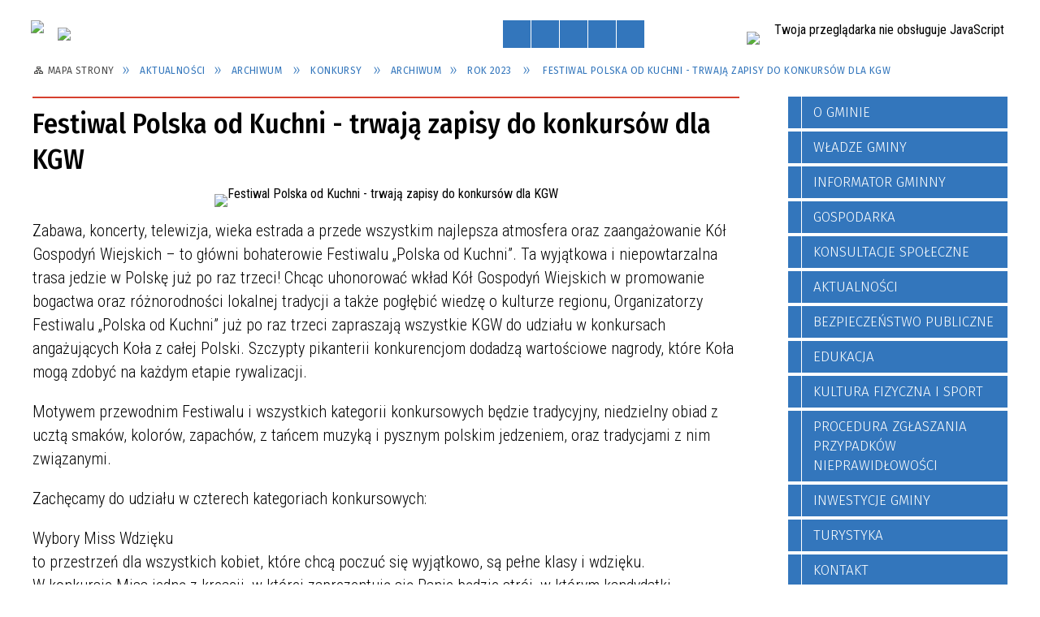

--- FILE ---
content_type: text/css
request_url: https://gmina-pionki.pl/wcag_video_player/ableplayer.min.css
body_size: 4172
content:
.able-wrapper {
    position: relative;
    margin: 0;
    padding: 0;
    width: 100%;
    height: auto;
    box-sizing: content-box !important;
    text-align: left
}

.able {
    position: relative;
    width: 100%;
    background-color: #000;
    box-shadow: 0 0 10px #262626;
    z-index: 5000;
}

.able-column-left {
    float: left
}

.able-column-right {
    float: left
}

.able .able-vidcap-container {
    background-color: #000;
    left: 0;
    margin: 0;
    position: relative;
    top: 0
}

.able-player {
    font-family: Arial, Helvetica, sans-serif;
    background-color: #262626
}

.able-offscreen {
    position: absolute;
    left: -10000px;
    top: auto;
    width: 1px;
    height: 1px;
    overflow: hidden
}

.able-media-container audio {
    display: none !important
}

.able-video .able-now-playing {
    display: none
}

.able-controller {
    position: relative;
    border-bottom: 1px solid #4c4c4c;
    background-color: #464646;
    min-height: 38px;
    padding: 0
}

.able-poster {
    position: absolute;
    top: 0;
    left: 0;
    width: 100% !important;
    height: auto !important
}

.able .able-vidcap-container {
    overflow: hidden
}

.able-big-play-button {
    position: absolute;
    font-size: 8em;
    opacity: .5;
    color: #fdfdfd;
    background-color: transparent;
    border: none;
    outline: 0;
    left: 0;
    top: 0;
    padding: 0;
    z-index: 6500
}

.able-big-play-button:hover {
    opacity: 100
}

.able-left-controls,
.able-right-controls {
    overflow: visible
}

.able-left-controls div[role=button],
.able-right-controls div[role=button] {
    vertical-align: middle
}

.able-left-controls {
    float: left
}

.able-right-controls {
    float: right
}

.able-black-controls,
.able-black-controls div[role=button],
.able-black-controls label {
    color: #000 !important
}

.able-black-controls .able-seekbar {
    border: 1px solid #000
}

.able-black-controls label,
.able-white-controls,
.able-white-controls div[role=button] {
    color: #fff !important
}

.able-white-controls .able-seekbar {
    border: 1px solid #fff
}

.able-controller div[role=button] {
    background: 0 0;
    position: relative;
    display: inline-block;
    border-style: none;
    margin: 3px;
    padding: 0;
    font-size: 20px;
    min-width: 24px;
    border: none;
    overflow: visible !important;
    z-index: 6600
}

.able-controller div[role=button]>img,
.able-controller div[role=button]>span {
    width: 20px;
    margin: 0 auto;
    padding: 0;
    z-index: 6700
}

.able-controller .buttonOff {
    opacity: .5;
    z-index: 6800
}

.able-controller .able-seekbar {
    margin: 0 5px;
    z-index: 6900
}

.able-controller div[role=button]:focus,
.able-controller div[role=button]:hover {
    outline-style: solid;
    outline-width: medium
}

.able-controller div[role=button]:hover {
    outline-color: #8ab839 !important
}

.able-controller div[role=button]:focus {
    outline-color: #ffbb37 !important
}

.able-controller button::-moz-focus-inner,
.able-search-results button::-moz-focus-inner {
    border: 0
}

.able-seekbar-wrapper {
    display: inline-block;
    vertical-align: middle
}

.able-seekbar {
    position: relative;
    height: .5em;
    border: 1px solid;
    background-color: #000;
    margin: 0 3px;
    border-style: solid;
    border-width: 2px;
    border-color: #fff
}

.able-seekbar-loaded {
    display: inline-block;
    position: absolute;
    left: 0;
    top: 0;
    height: .5em;
    background-color: #464646;
    z-index: 5100
}

.able-seekbar-played {
    display: inline-block;
    position: absolute;
    left: 0;
    top: 0;
    height: .5em;
    background-color: #dadada;
    z-index: 5200
}

.able-seekbar-head {
    display: inline-block;
    position: relative;
    left: 0;
    top: -.45em;
    background-color: #fdfdfd;
    width: .8em;
    height: .8em;
    border: 1px solid;
    border-radius: .8em;
    z-index: 5500
}

.able-volume-slider {
    width: 34px;
    height: 50px;
    background-color: #464646;
    padding: 10px 0;
    position: absolute;
    right: 0;
    top: -74px;
    display: block;
    z-index: 9100
}

.able-volume-track {
    display: block;
    position: relative;
    height: 100%;
    width: 7px;
    margin: 0 auto;
    background-color: #000
}

.able-volume-track.able-volume-track-on {
    background-color: #dadada;
    position: absolute;
    height: 20px;
    top: 30px
}

.able-volume-slider>.able-volume-track {
    border: 1px solid #fff
}

.able-volume-head {
    display: inline-block;
    background-color: #fdfdfd;
    outline: 1px solid #333;
    position: absolute;
    height: 7px;
    width: 15px;
    left: -5px;
    top: 23px;
    z-index: 9175
}

.able-volume-head:focus,
.able-volume-head:hover {
    background-color: #ffbb37 !important
}

.able-volume-help {
    display: none
}

.able-status-bar {
    height: 1.5em;
    min-height: 1.5em;
    color: #ccc;
    font-size: .9em;
    background-color: transparent;
    padding: .5em .5em .25em
}

.able-status-bar span.able-timer {
    text-align: left;
    float: left;
    width: 32%
}

.able-status-bar span.able-speed {
    float: left;
    width: 33%;
    text-align: center
}

.able-status {
    font-style: italic;
    float: right;
    width: 32%;
    text-align: right
}

div.able-captions-wrapper {
    width: 100%;
    margin: 0;
    padding: 0;
    text-align: center;
    line-height: 1.35em;
    display: block;
    z-index: 6000
}

div.able-captions {
    display: none;
    padding: .15em .25em;
    background-color: #000;
    font-size: 1.1em;
    color: #fff;
    opacity: .75
}

div.able-captions-overlay {
    position: absolute;
    margin: 0;
    bottom: 0
}

div.able-captions-below {
    position: relative;
    min-height: 3.2em
}

div.able-descriptions {
    position: relative;
    color: #ff6;
    background-color: #262626;
    min-height: 2.8em;
    border-top: 1px solid #666;
    margin: 0;
    padding: 3%;
    width: 94%;
    text-align: center
}

div.able-now-playing {
    text-align: center;
    font-weight: 700;
    font-size: 1.1em;
    color: #fff;
    background-color: transparent;
    padding: .5em .5em 1em
}

div.able-now-playing span {
    font-size: .9em
}

div.able-now-playing span span {
    display: block
}

div.able-modal-dialog {
    position: absolute;
    height: auto;
    max-width: 90%;
    margin-left: auto;
    margin-right: auto;
    left: 0;
    right: 0;
    outline: 0 none;
    display: none;
    color: #000;
    background-color: #fafafa;
    box-sizing: content-box !important;
    z-index: 10000
}

div.able-modal-overlay {
    position: fixed;
    width: 100%;
    height: 100%;
    background-color: #000;
    opacity: .5;
    margin: 0;
    padding: 0;
    top: 0;
    left: 0;
    display: none;
    z-index: 9500
}

button.modalCloseButton {
    position: absolute;
    top: 5px;
    right: 5px
}

button.modal-button {
    margin-right: 5px
}

div.able-modal-dialog button:focus,
div.able-modal-dialog button:hover,
div.able-modal-dialog input:focus,
div.able-modal-dialog input:hover {
    outline-style: solid;
    outline-width: 2px
}

div.able-modal-dialog button:hover,
div.able-modal-dialog input:hover {
    outline-color: #8ab839
}

div.able-modal-dialog button:focus,
div.able-modal-dialog input:focus {
    outline-color: #ffbb37
}

div.able-modal-dialog h1 {
    font-weight: 700;
    font-size: 1.8em;
    line-height: 1.2em;
    margin: .75em 0;
    color: #000;
    text-align: center
}

.able-help-div,
.able-prefs-form,
.able-resize-form {
    background-color: #f5f5f5;
    border: medium solid #ccc;
    padding: .5em 1em;
    margin: 0 0 0 1em;
    width: 25em;
    display: none
}

.able-prefs-form fieldset {
    margin-left: 0;
    padding-left: 0;
    border: none
}

.able-prefs-form legend {
    color: #000;
    font-weight: 700;
    font-size: 1.1em
}

.able-prefs-form fieldset div {
    display: table;
    margin-left: 1em
}

.able-prefs-form fieldset div input {
    display: table-cell;
    width: 1em;
    vertical-align: middle
}

.able-prefs-form fieldset div label {
    display: table-cell;
    padding-left: .5em
}

fieldset.able-prefs-keys div {
    float: left;
    margin-right: 1em
}

div.able-desc-pref-prompt {
    font-weight: 700;
    font-style: italic;
    margin-left: 1em !important
}

div.able-prefDescFormat>div {
    margin-left: 1.5em
}

.able-prefs-captions label,
.able-prefs-captions select {
    display: block;
    float: left;
    margin-bottom: .25em
}

fieldset.able-prefs-captions label {
    width: 6em;
    text-align: right;
    padding-right: 1em
}

fieldset.able-prefs-captions select {
    width: 10em;
    font-size: .9em;
}

.able-prefs-form div.able-captions-sample {
    padding: .5em;
    text-align: center
}

.able-prefs-form h2 {
    margin-top: 0;
    margin-bottom: .5em;
    font-size: 1.1em
}

.able-prefs-form ul {
    margin-top: 0
}

able-prefs-form-keyboard ul {
    list-style-type: none
}

span.able-modkey-alt,
span.able-modkey-ctrl,
span.able-modkey-shift {
    color: #666;
    font-style: italic
}

span.able-modkey {
    font-weight: 700;
    color: #000;
    font-size: 1.1em
}

.able-resize-form h1 {
    font-size: 1.15em
}

.able-resize-form div div {
    margin: 1em
}

.able-resize-form label {
    padding-right: .5em;
    font-weight: 700
}

.able-resize-form input[type=text] {
    font-size: 1em
}

.able-resize-form input[readonly] {
    color: #aaa
}

.able-window-toolbar {
    background-color: #464646;
    min-height: 15px;
    padding: 10px;
    border-style: solid;
    border-width: 0 0 1px 0
}

.able-draggable:hover {
    cursor: move
}

.able-window-toolbar .able-button-handler-preferences {
    position: absolute;
    top: 0;
    right: 0;
    font-size: 1.5em;
    background-color: transparent;
    border: none;
    outline: 0;
    padding: 0;
    z-index: 9300
}

.able-window-toolbar .able-button-handler-preferences:focus,
.able-window-toolbar .able-button-handler-preferences:hover {
    outline-style: solid;
    outline-width: medium
}

.able-window-toolbar .able-button-handler-preferences:hover {
    outline-color: #8ab839 !important
}

.able-window-toolbar .able-button-handler-preferences:focus {
    outline-color: #ffbb37 !important
}

.able-window-toolbar .able-popup {
    position: absolute;
    cursor: default;
    right: 0;
    top: 0;
    display: block
}

.able-drag {
    border: 2px dashed #f90;
    cursor: move
}

.able-resizable {
    position: absolute;
    width: 16px;
    height: 16px;
    padding: 5px 2px;
    bottom: 0;
    right: 0;
    cursor: nwse-resize;
    background: transparent url(/wcag_video_player/images/wingrip.png) no-repeat
}

.able-sign-window {
    position: relative;
    margin: 1em;
    z-index: 8000
}

.able-sign-window video {
    width: 100%
}

.able-sign-window:focus {
    outline: 0
}

div.able-chapters-div {
    padding: 0
}

div.able-chapters-div .able-chapters-heading {
    margin: 1em .75em;
    font-size: 1.1em;
    font-weight: 700
}

div.able-chapters-div ul {
    list-style-type: none;
    padding-left: 0
}

div.able-chapters-div ul li {
    max-width: 100%;
    padding: 0;
    height: 2em
}

div.able-chapters-div button {
    width: 100%;
    height: 100%;
    border: none;
    background-color: transparent;
    color: #000;
    font-size: 1em;
    text-align: left;
    padding: .15em 1em
}

div.able-chapters-div li.able-current-chapter {
    background-color: #000 !important
}

div.able-chapters-div li.able-current-chapter button {
    color: #fff !important
}

div.able-chapters-div li.able-focus {
    background-color: #4c4c4c
}

div.able-chapters-div button::-moz-focus-inner,
div.able-chapters-div button:focus,
div.able-chapters-div button:hover {
    border: 0;
    outline: 0;
    color: #fff !important
}

.able-alert,
.able-tooltip {
    position: absolute;
    padding: 5px 10px;
    border-color: #000;
    border-width: 1px;
    color: #000 !important;
    background-color: #ccc;
    -webkit-border-radius: 5px;
    -moz-border-radius: 5px;
    border-radius: 5px;
    display: block
}

.able-alert {
    background-color: #ffc;
    box-shadow: 0 0 16px #262626;
    z-index: 9400;
    position: absolute;
    top: 1em
}

.able-popup {
    z-index: 9200
}

.able-tooltip {
    z-index: 9000
}

.able-popup {
    position: absolute;
    margin: 0;
    padding: 0;
    border-color: #000;
    border-width: 1px;
    background-color: #000;
    opacity: .85;
    -webkit-border-radius: 5px;
    -moz-border-radius: 5px;
    border-radius: 5px;
    display: block;
    cursor: default
}

ul.able-popup {
    list-style-type: none
}

.able-popup li {
    padding: .25em 1em .25em .25em;
    margin: 1px;
    color: #fff
}

.able-popup li.able-focus {
    background-color: #ccc;
    color: #000
}

.able-popup-captions li {
    padding-left: 1em
}

.able-popup-captions li[aria-checked=true] {
    padding-left: 0
}

.able-popup-captions li[aria-checked=true]::before {
    content: "\2713  "
}

.able-transcript-area {
    border-width: 1px;
    border-style: solid;
    height: 400px;
    z-index: 7000;
    outline: 0;
    padding-bottom: 25px;
    background-color: #fff
}

.able-transcript {
    position: relative;
    overflow-y: scroll;
    padding-left: 5%;
    padding-right: 5%;
    background-color: #fff;
    height: 350px
}

.able-transcript div {
    margin: 1em 0
}

.able-transcript-heading {
    font-size: 1.4em;
    font-weight: 700
}

.able-transcript-chapter-heading {
    font-size: 1.2em;
    font-weight: 700
}

.able-transcript div.able-transcript-desc {
    background-color: #fee;
    border: thin solid #336;
    font-style: italic;
    padding: 1em
}

.able-transcript .able-unspoken {
    font-weight: 700
}

.able-transcript .able-hidden {
    position: absolute !important;
    clip: rect(1px 1px 1px 1px);
    clip: rect(1px, 1px, 1px, 1px)
}

.able-highlight {
    background: #ff6
}

.able-previous {
    background: #000 !important;
    font-style: italic
}

.able-transcript span:active,
.able-transcript span:focus,
.able-transcript span:hover {
    background: #cf6;
    cursor: pointer
}

.able-window-toolbar label {
    margin-right: 10px;
    color: #fff
}

.able-controller div[role=button]:focus,
.able-controller div[role=button]:hover,
.able-controller input:focus,
.able-controller input:hover,
.able-seekbar-head:focus,
.able-seekbar-head:hover,
.able-window-toolbar input:focus,
.able-window-toolbar input:hover,
.able-window-toolbar select:focus,
.able-window-toolbar select:hover {
    outline-style: solid;
    outline-width: 2px
}

.able-controller div[role=button]:focus,
.able-controller input:focus,
.able-seekbar-head:focus,
.able-window-toolbar input:focus,
.able-window-toolbar select:focus {
    outline-color: #ffbb37
}

.able-controller div[role=button]:hover,
.able-controller input:hover,
.able-seekbar-head:hover,
.able-window-toolbar input:hover,
.able-window-toolbar select:hover {
    outline-color: #8ab839
}

.able-window-toolbar .transcript-language-select-wrapper {
    float: right;
    padding-right: 30px
}

.able-playlist {
    list-style-type: none;
    margin: 0;
    background-color: #fff;
    padding: 5px 0
}

.able-playlist li {
    background-color: #ddd;
    margin: 5px;
    padding: 0;
    border: 2px solid #aaa;
    border-radius: 5px;
    -moz-border-radius: 5px
}

.able-playlist li button {
    border: none;
    color: #000;
    background-color: transparent;
    font-size: 1em;
    width: 100%;
    padding: 5px 10px;
    text-align: left
}

.able-playlist li button:active,
.able-playlist li button:focus,
.able-playlist li button:hover {
    background-color: #ffeeb3;
    color: #000;
    text-decoration: none;
    outline: 0
}

.able-playlist li button::-moz-focus-inner {
    border: 0
}

.able-playlist li button img {
    width: 100px;
    float: left;
    margin-right: 10px
}

.able-playlist li.able-current {
    background-color: #340449;
    border-color: #230330
}

.able-playlist li.able-current button {
    color: #fff;
    font-weight: 700;
    text-decoration: none;
    outline: 0
}

.able-playlist li.able-current button:active,
.able-playlist li.able-current button:focus,
.able-playlist li.able-current button:hover {
    color: #000
}

#able-search-term-echo {
    font-weight: 700;
    font-style: italic
}

.able-search-results ul li {
    font-size: 1.1em;
    margin-bottom: 1em
}

button.able-search-results-time {
    font-size: 1em;
    font-weight: 700;
    cursor: pointer
}

button.able-search-results-time:active,
button.able-search-results-time:focus,
button.able-search-results-time:hover {
    color: #fff;
    background-color: #000
}

.able-search-results-text {
    padding-left: 1em
}

.able-search-term {
    background-color: #ffc;
    font-weight: 700
}

#search-term {
    font-weight: 700;
    font-style: italic
}

#able-vts-instructions {
    margin-bottom: 1.5em;
    padding: 1em;
    border: 1px solid #999;
    width: 720px;
    max-width: 90%
}

#able-vts fieldset {
    margin: 1em;
    border: none
}

#able-vts fieldset legend {
    color: #000;
    font-weight: 700
}

#able-vts fieldset div {
    float: left;
    padding-right: 1em
}

#able-vts table {
    clear: left
}

#able-vts table,
#able-vts table td,
#able-vts table th {
    border: 1px solid #000;
    border-collapse: collapse;
    padding: .5em .75em
}

#able-vts table th.actions {
    min-width: 140px
}

#able-vts table td button {
    width: auto;
    padding: 0;
    margin: 2px
}

#able-vts table td button svg {
    width: 16px;
    height: 16px
}

#able-vts table button:hover svg {
    fill: #c00
}

tr.kind-chapters,
tr.kind-subtitles {
    background-color: #fff
}

tr.kind-descriptions {
    background-color: #fee
}

tr.kind-chapters {
    background-color: #e6ffe6
}

.able-vts-dragging {
    background-color: #ffc
}

div#able-vts-icon-credit {
    margin: 1em
}

div#able-vts-alert {
    display: none;
    position: fixed;
    top: 5px;
    left: 5px;
    border: 2px solid #666;
    background-color: #ffc;
    padding: 1em;
    font-weight: 700;
    z-index: 9400
}

button#able-vts-save {
    font-size: 1em;
    padding: .25em;
    border-radius: 5px;
    margin-bottom: 1em;
    font-weight: 700
}

button#able-vts-save:focus,
button#able-vts-save:hover {
    color: #fff;
    background-color: #060
}

.able-vts-output-instructions {
    width: 720px;
    max-width: 90%
}

#able-vts textarea {
    height: 200px;
    width: 720px;
    max-width: 90%
}

.able-clipped,
.able-screenreader-alert {
    position: absolute !important;
    clip: rect(1px 1px 1px 1px);
    clip: rect(1px, 1px, 1px, 1px);
    width: 1px !important;
    height: 1px !important;
    overflow: hidden !important
}

.able-error {
    display: block;
    background: #ffc;
    border: 2px solid #000;
    color: red;
    margin: .75em;
    padding: .5em
}

.able-fallback {
    display: block;
    text-align: center;
    border: 2px solid #335;
    background-color: #eee;
    color: #000;
    font-weight: 700;
    font-size: 1.1em;
    padding: 1em;
    margin-bottom: 1em;
    max-width: 500px;
    width: 95%
}

.able-fallback div,
.able-fallback p,
.able-fallback ul {
    text-align: left
}

.able-fallback li {
    font-weight: 400
}

.able-fallback img {
    width: 90%;
    margin: 1em auto;
    opacity: .3
}

.able-fallback img.able-poster {
    position: relative
}

div[role=button] svg {
    display: inline-block;
    width: 1em;
    height: 1em;
    fill: currentColor
}

div.able-skin-2020 div.able-seekbar-wrapper {
    width: 96%;
    margin: 10px 2%
}

@font-face {
    font-family: able;
    src: url(/wcag_video_player/button-icons/fonts/able.eot?dqripi);
    src: url(/wcag_video_player/button-icons/fonts/able.eot?dqripi#iefix) format('embedded-opentype'), url(/wcag_video_player/button-icons/fonts/able.ttf?dqripi) format('truetype'), url(/wcag_video_player/button-icons/fonts/able.woff?dqripi) format('woff'), url(/wcag_video_player/button-icons/fonts/able.svg?dqripi#able) format('svg');
    font-weight: 400;
    font-style: normal
}

.able-wrapper [class*=" icon-"],
.able-wrapper [class^=icon-] {
    font-family: able !important;
    font-style: normal;
    font-weight: 400;
    font-variant: normal;
    text-transform: none;
    line-height: 1;
    -webkit-font-smoothing: antialiased;
    -moz-osx-font-smoothing: grayscale
}

.module-multimedia .icon-play:before {
    content: "\f04b"
}

.module-multimedia .icon-pause:before {
    content: "\f04c"
}

.module-multimedia .icon-stop:before {
    content: "\f04d"
}

.module-multimedia .icon-restart:before {
    content: "\e900"
}

.module-multimedia .icon-rewind:before {
    content: "\e603"
}

.module-multimedia .icon-forward:before {
    content: "\e604"
}

.module-multimedia .icon-previous:before {
    content: "\e901"
}

.module-multimedia .icon-next:before {
    content: "\e902"
}

.module-multimedia .icon-slower:before {
    content: "\f0dd"
}

.module-multimedia .icon-faster:before {
    content: "\f0de"
}

.module-multimedia .icon-turtle:before {
    content: "\e904"
}

.module-multimedia .icon-rabbit:before {
    content: "\e905"
}

.module-multimedia .icon-ellipsis:before {
    content: "\e903"
}

.module-multimedia .icon-pipe:before {
    content: "\e600"
}

.module-multimedia .icon-captions:before {
    content: "\e601"
}

.module-multimedia .icon-descriptions:before {
    content: "\e602"
}

.module-multimedia .icon-sign:before {
    content: "\e60a"
}

.module-multimedia .icon-volume-mute:before {
    content: "\e606"
}

.module-multimedia .icon-volume-soft:before {
    content: "\e60c"
}

.module-multimedia .icon-volume-medium:before {
    content: "\e605"
}

.module-multimedia .icon-volume-loud:before {
    content: "\e60b"
}

.module-multimedia .icon-volume-up:before {
    content: "\e607"
}

.module-multimedia .icon-volume-down:before {
    content: "\e608"
}

.module-multimedia .icon-chapters:before {
    content: "\e609"
}

.module-multimedia .icon-transcript:before {
    content: "\f15c"
}

.module-multimedia .icon-preferences:before {
    content: "\e60d"
}

.module-multimedia .icon-close:before {
    content: "\f00d"
}

.module-multimedia .icon-fullscreen-expand:before {
    content: "\f065"
}

.module-multimedia .icon-fullscreen-collapse:before {
    content: "\f066"
}

.module-multimedia .icon-help:before {
    content: "\f128"
}

--- FILE ---
content_type: text/css
request_url: https://gmina-pionki.pl/themes/skin_01/css/_multisite.css
body_size: 693
content:
@import url('https://fonts.googleapis.com/css?family=Fira+Sans+Condensed:300,400,500,700,800,900&subset=latin-ext');
/******************************************************************************/
/* Plik CSS wspoldzielony miedzy danym multisitem i jego adminem              */
/******************************************************************************/


/** KOLOR DOMINUJACY  ------------------------------------------------------- */
a.software_attach:before, a.zip_link:before,
a.zalacznik_embeded strong 
{ color: #3376BC; }


/** KOLOR DODATKOWY   ------------------------------------------------------- */
a.zalacznik_embeded .size
{ color: #D63F2E; }


/** ZALACZNIKI -------------------------------------------------------------- */
a.zalacznik_embeded
{
    font: normal normal 500 18px/150% 'Fira Sans Condensed',Arial
}

a.zalacznik_embeded strong 
{
    font-size: 16px !important;
    font-weight: normal;
    text-shadow: 0 0;
}

a.zalacznik_embeded .size 
{
    font-size: 14px !important;
}

span.zalacznik_opis {
    padding: 0px !important;
}

/** BOKSY INFORMACYJNE   ------------------------------------------------------- */
.Niebieski_blok_informacyjny, .Zielony_blok_informacyjny
{
    padding: 10px 20px 10px 74px;
    display: block;
}

.Niebieski_blok_informacyjny
{
    border: 5px solid #3376BC;
    background: #fff url('/themes/skin_01/images/box1.png') no-repeat scroll 13px 13px;
}

.Zielony_blok_informacyjny{
	border: 5px solid #018b04;
    background: #fff url('/themes/skin_01/images/box2.png') no-repeat scroll 13px 13px;
}



.Niebieski_blok_informacyjny::first-line, .Zielony_blok_informacyjny::first-line
{
    display: block;
    font-size: 19px;
    font-weight: 500;
    text-shadow: 1px 0px;
    letter-spacing: 0.5px;
    line-height:150%;
}

.Niebieski_blok_informacyjny::first-line{color: #3376BC;}
.Zielony_blok_informacyjny::first-line{color: #018b04;}


.video-responsive {}

.Informacja_aplikacji_mobilnej_uwaga
{
    border: 3px solid red;
    padding: 10px;
}







